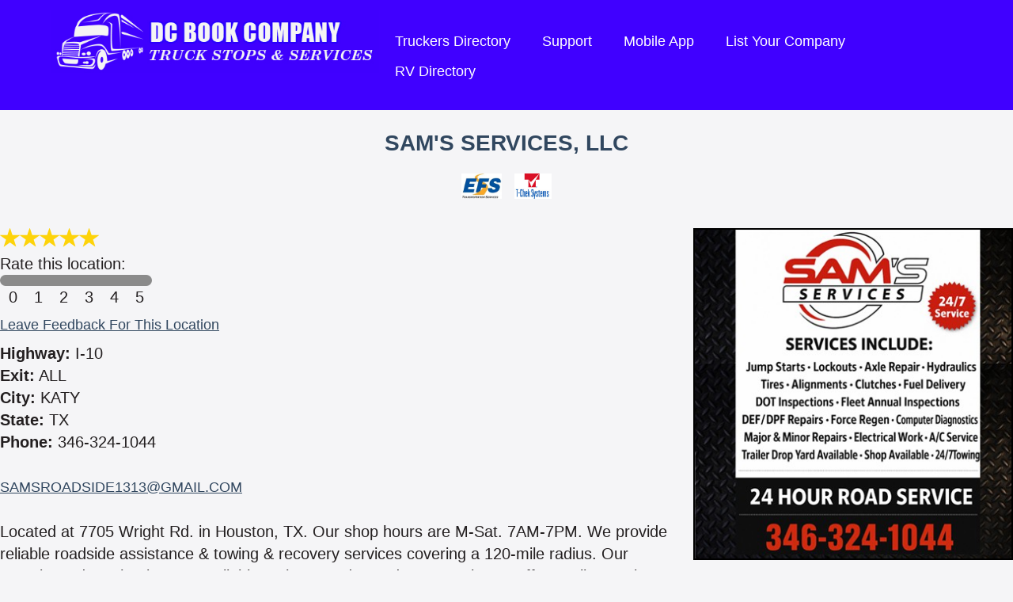

--- FILE ---
content_type: text/html; charset=UTF-8
request_url: https://www.truckstopsandservices.com/location_details.php?id=57664
body_size: 8908
content:
<!DOCTYPE html>
<html lang='en'>
<head>
	<meta http-equiv="Content-Type" content="text/html; charset=utf-8" />
	<title>Sam's Services, Llc | KATY, TX | Truck Stop/Service Directory</title>
<meta name="keywords" content="Mobile Truck Repair, Truck Repair, Towing, Truck Stops, Services, Axel Repair, Body Shop, CAT Scales, Fast Food, Restaraunts, Hydrolics, Motels, Oil and Lube, Pilot Car, Truck Dealers" />
<meta name='description' content="Find more information about SAM&#039;S SERVICES, LLC and more businesses in KATY on our large truck stop directory" />
<link rel='canonical' href='https://www.truckstopsandservices.com/location_details.php?id=57664' />
<link rel="stylesheet" href="https://www.truckstopsandservices.com/stylesheet.php?md=1590080531" type="text/css" media="all" />
	<script type='text/javascript' src='https://www.truckstopsandservices.com/scripts/mootools1.3.2a.php'></script><script type='text/javascript' src='https://www.truckstopsandservices.com/scripts/pagescripts.js'></script><script type='text/javascript' src='https://www.truckstopsandservices.com/scripts/mediabox-1.3.4.js'></script><script type='text/javascript' src='https://www.truckstopsandservices.com/scripts/scrollers.js'></script>	<link rel='stylesheet' href='https://www.truckstopsandservices.com/scripts/mediaboxCustom.css' type='text/css' media='all' />
	

	<!-- Google Analytics -->
	<script>
	(function(i,s,o,g,r,a,m){i['GoogleAnalyticsObject']=r;i[r]=i[r]||function(){
	(i[r].q=i[r].q||[]).push(arguments)},i[r].l=1*new Date();a=s.createElement(o),
	m=s.getElementsByTagName(o)[0];a.async=1;a.src=g;m.parentNode.insertBefore(a,m)
	})(window,document,'script','https://www.google-analytics.com/analytics.js','ga');
	ga('create', 'UA-107198423-1', 'auto');
	ga('send', 'pageview');
	</script>
	<!-- End Google Analytics -->

</head>

<body class='locationdetails locationdetails_a'>


<div id='headernew' class='clearfix'>
	<div class='innerwidth'>
		<div class='logo'>
			<a href='https://www.truckstopsandservices.com/'>
				<img src='https://www.truckstopsandservices.com/images/logo_blue.png' alt='DC Book Company - Truck Stops and Services' />
			</a>
		</div>
		<div class='nav clearfix'>
			<ul>
				<li><a href='https://www.truckstopsandservices.com/truckstop-directory2.php'>Truckers Directory</a></li>
				<li><a href='https://www.truckstopsandservices.com/support.php'>Support</a></li>
				<li><a href='https://www.truckstopsandservices.com/mobile-app.php'>Mobile App</a></li>
				<li><a href='https://www.truckstopsandservices.com/get-listed.php'>List Your Company</a></li>
								<li><a href='http://www.rvandtravelers.com/' target='_blank'>RV Directory</a></li>
			</ul>
		</div>
	</div>
</div>

<div class='innerwidth'><br /><h1 class='h2 locdetupper'>SAM'S SERVICES, LLC</h1><ul class='locdetupper'><li><img src='https://www.truckstopsandservices.com/use_images/minilogos/efs.jpg' alt='EFS/ FLEET ONE' title='EFS/ FLEET ONE' height='32' /></li><li><img src='https://www.truckstopsandservices.com/use_images/minilogos/tcheck.jpg' alt='T-Check' title='T-Check' height='32' /></li></ul>
	<div class='clearfix'>
		<div id='leftcol'>
			<div class='padding'>
				<div id='rating' class='clearfix '>
					<span title='Average Rating: 5 - Total Ratings: 1'><img src='mobileimages/star_full.png'  alt='Average Rating: 5' /><img src='mobileimages/star_full.png'  /><img src='mobileimages/star_full.png'  /><img src='mobileimages/star_full.png'  /><img src='mobileimages/star_full.png'  /></span><br /><div id='rateitdiv' class='clearfix'>Rate this location:<br /><div class='ratenum' id='ratenum0'><label><input type='radio' name='rating' id='rating0' value='0' /><span>0</span></label></div><div class='ratenum' id='ratenum1'><label><input type='radio' name='rating' id='rating1' value='1' /><span>1</span></label></div><div class='ratenum' id='ratenum2'><label><input type='radio' name='rating' id='rating2' value='2' /><span>2</span></label></div><div class='ratenum' id='ratenum3'><label><input type='radio' name='rating' id='rating3' value='3' /><span>3</span></label></div><div class='ratenum' id='ratenum4'><label><input type='radio' name='rating' id='rating4' value='4' /><span>4</span></label></div><div class='ratenum' id='ratenum5'><label><input type='radio' name='rating' id='rating5' value='5' /><span>5</span></label></div><div class='ratebtn'><input type='submit' value='Submit' /></div></div>				</div>
				<div id='feedbackdiv'>
					<a href='https://www.truckstopsandservices.com/location_details.php?id=57664&amp;act=leavefeedback' rel='nofollow'>Leave Feedback For This Location</a>				</div>
				
				<div class='locdetinfo'><b>Highway:</b> I-10</div><div class='locdetinfo'><b>Exit:</b> ALL</div><div class='locdetinfo'><b>City:</b> KATY</div><div class='locdetinfo'><b>State:</b> TX</div><div class='locdetinfo'><b>Phone:</b> 346-324-1044</div><br /><div class='locdetinfo'><a href='mailto:SAMSROADSIDE1313@GMAIL.COM'>SAMSROADSIDE1313@GMAIL.COM</a></div><br /><div class='misc'>Located at 7705 Wright Rd. in Houston, TX. Our shop hours are M-Sat. 7AM-7PM. We provide reliable roadside assistance & towing & recovery services covering a 120-mile radius. Our experienced mechanics are available 24 hours a day, 7 days a week. We offer quality service at competitive prices. Give us a call. Our services include:<br />
Repair Services<br />
24/7 Service<br />
Truck & Trailer Repairs<br />
DOT Inspections & Repairs<br />
Mechanical Repairs<br />
Electrical Repairs<br />
Hydraulics<br />
AC Repair <br />
Brakes<br />
Suspensions<br />
Transmissions<br />
Differentials<br />
Exhaust & Fuel Systems<br />
Welding/Fabrication Services<br />
Swing/Overhead Door Repairs<br />
Lift Gate Repairs<br />
Fuel Delivery<br />
Jump Starts<br />
Lock Outs<br />
Fleet Maintenance<br />
Tire Sales or Service <br />
Towing Services<br />
Light, Medium and Heavy-Duty Towing & Recovery<br />
Secure Storage<br />
Rollovers<br />
Load Shifts<br />
Load Transfers<br />
Load Storage<br />
Winch Outs<br />
Forklift/Crane Service</div>			</div>
		</div>
		<div id='rightcol'>
			<div class='padding'>
				<div class='pop_ad_holder popb_rotate_holder' id='popb_rotate2538' rel='15000'><div class='popb_rotate'><img src='https://www.truckstopsandservices.com/use_images/ads/sams_12025.jpg' alt='' /></div><div class='popb_rotate' style='display:none;'><img src='https://www.truckstopsandservices.com/use_images/ads/sams_12025.jpg' alt='' /></div><div class='popb_rotate' style='display:none;'><img src='https://www.truckstopsandservices.com/use_images/ads/sams_12025.jpg' alt='' /></div><div class='popb_rotate' style='display:none;'><img src='https://www.truckstopsandservices.com/use_images/ads/sams_12025.jpg' alt='' /></div><div class='popb_rotate' style='display:none;'><img src='https://www.truckstopsandservices.com/use_images/ads/sams_12025.jpg' alt='' /></div><div class='popb_rotate' style='display:none;'><img src='https://www.truckstopsandservices.com/use_images/ads/sams_12025.jpg' alt='' /></div></div>								<!-- <div name="mapCanvas" id="mapCanvas"></div> -->
				<a href='https://www.google.com/maps/place/29.780207,-95.813207' target='_blank'><img src='https://maps.googleapis.com/maps/api/staticmap?center=29.780207,-95.813207&zoom=13&size=404x300&maptype=roadmap
&markers=color:blue%7Clabel:S%7C29.780207,-95.813207&key=AIzaSyBKtnTtoFs_rEYSbTvz4baVguy-Kk3WRm0&mapId=mymap'></a>
								<div>
					<div id='weatherbox' style='display:none;'><a href='#' id='getweather'>Get Current Weather</a></div>
				</div>
				<script type='text/javascript'>
					var weatherreq = new Request({
						url:'https://www.truckstopsandservices.com/getweather.php',
						onRequest:function(){
						},
						onComplete:function(response){
							$('weatherbox').setStyle('display','');
							// if(response != '' && response.indexOf('unavailable at this time') == -1){
								$('weatherbox').innerHTML = response;
							// }
						}
					});
					
							$('weatherbox').setStyle('display','block');
							$('getweather').addEvent('click',function(ev){
								ev.stop();
								$('getweather').setStyle('display','none');
								weatherreq.send('zip=KATY,+TX');
							});
										</script>
			</div>
		</div>
				<!-- <script type='text/javascript'>
			var hasgooglemaps = false;
			function googinit(){
				hasgooglemaps = true;
				var latlng = new google.maps.LatLng(29.780207,-95.813207);
				var opts = {
					zoom: 14,
					center: latlng,
					mapTypeId: google.maps.MapTypeId.ROADMAP
				}
				$('mapCanvas').setStyle('display','block');
				var map = new google.maps.Map($('mapCanvas'),opts);
				var markopts = {
					position: latlng,
					map: map,
					title: 'SAMS SERVICES, LLC'
				};
				var marker = new google.maps.Marker(markopts);
			}
			function loadGoogleMapsScript(){
				var script = document.createElement("script");
				script.type = "text/javascript";
				script.src = "https://maps.googleapis.com/maps/api/js?key=AIzaSyBKtnTtoFs_rEYSbTvz4baVguy-Kk3WRm0&callback=googinit";
				document.body.appendChild(script);
			}
			if(typeof hasgooglemaps === 'boolean' && hasgooglemaps == true){
				googinit();
			}
			else{
				loadGoogleMapsScript();
			}
		</script> -->
				<br class='clear' />
		<br />
	</div>
	<script type='text/javascript'>
		$$('input[name=rating]').each(function(el){
			el.addEvent('click',function(ev){
				$$('.ratenum').removeClass('active');
				el.getParent('label').getParent('.ratenum').addClass('active');
				$$('.ratebtn input[type=submit]').each(function(elem){
					elem.setStyle('display','block');
					elem.addEvent('click',function(ev){
						var rating = null;
						$$('input[name=rating]').each(function(element){
							if(element.checked){
								rating = element.getProperty('value');
							}
						});
						if(rating == 0 || rating == 1 || rating == 2 || rating == 3 || rating == 4 || rating == 5){
							new Request({
								'url':'https://www.truckstopsandservices.com/location_details.php?location_id=57664&act=rate',
								'data':{'rating':rating},
								'onRequest':function(){
									$('rateitdiv').innerHTML = "Loading...";
								},
								'onSuccess':function(){
									$('rateitdiv').innerHTML = "<p style='color:#ff6600;'>Rating submitted successfully. Thank you for your input.</p>";
								},
								'onFailure':function(){
									$('rateitdiv').innerHTML = "<p style='color:red;'>An error occurred while submitting your rating. Please reload and try again.</p>";
								}
							}).send();
						}
						else{
							$('rateitdiv').innerHTML = "Loading...";
							(function(){
								$('rateitdiv').innerHTML = "<p style='color:#ff6600;'>Your rating was submitted successfully.</p>";
							}).delay(500);
						}
					});
				});
			});
		});
		$('rateitdiv').setStyle('display','block');
	</script>

			<div class='amenities'>
			<h3>Payment Methods Accepted</h3>
			<p style='font-weight:700;'>Cash, Com Check, EFS/ FLEET ONE, T-Check</p>		</div>
			<script type='text/javascript'>
		if(popupPassTimers){
			Array.each(popupPassTimers,function(item){
				if(item){
					$clear(item);
				}
			});
		}
		popupPassTimers = [];
		$$('#rightcol .popb_rotate_holder').each(function(el){
			var rtime = Number(el.getProperty('rel'));
			if(rtime < 500){
				rtime = 5000;
			}
			popupPassingSlideInit(el.getProperty('id'),'popb_rotate',el.getProperty('id').substring(8),rtime);
		});
	</script>

	<script type='application/ld+json'>
	{
		"@context":"http://schema.org",
		"@type":"LocalBusiness",
		"@id":"//www.truckstopsandservices.com/location_details.php?id=57664",
		"name":"SAM'S SERVICES, LLC",
		"address":{
			"@type":"PostalAddress",
			"streetAddress":"",
			"addressLocality":"KATY",
			"addressRegion":"TX",
			"postalCode":""
		},
		"url":"",
		"geo":{
			"@type":"GeoCoordinates",
			"latitude":"29.780207",
			"longitude":"-95.813207"
		},
		"telephone":"346-324-1044",
		"image":"https://www.truckstopsandservices.com/use_images/ads/sams_12025.jpg"
		,
			"aggregateRating":{
				"@type":"AggregateRating",
				"ratingCount":1,
				"bestRating":5,
				"worstRating":0,
				"ratingValue":"5"
			}
				}
	</script>

	</div>
	<div class='innerwidth'>
		<div class='clearfix'>
			<div class='section centered'>
								<h2>This Trucking Database is Free Thanks to the Following Sponsors:</h2>
								<div id='b_ad_holder'><div class='b_rotate_holderindex newbot' id='b_rotate3' rel=''><div class='b_rotate'><a href='http://axledoctors.com' target='_blank'><img src='https://www.truckstopsandservices.com/use_images/ads/axle_doctors.jpg' alt='http://axledoctors.com' /></a></div></div><div class='newbot'><a href='HTTP://WWW.UNITEDAXLE.COM' target='_blank'><img src='https://www.truckstopsandservices.com/use_images/sponsors/unitedaxlehomepage2025.jpg' alt='HTTP://WWW.UNITEDAXLE.COM' /></a></div><div class='newbot'><a href='HTTP://WWW.DETROITHIGHWAYRESCUELLC.COM' target='_blank'><img src='https://www.truckstopsandservices.com/use_images/sponsors/dhr_homepage_banner_2025.jpg' alt='HTTP://WWW.DETROITHIGHWAYRESCUELLC.COM' /></a></div><div class='newbot'><img src='https://www.truckstopsandservices.com/use_images/sponsors/diesel_hwy_homepage_banner-.jpg' alt='' /></div><div class='newbot'><a href='HTTP://WWW.TRUCKTRAILERREPAIR.COM' target='_blank'><img src='https://www.truckstopsandservices.com/use_images/sponsors/jjbanner_2019.jpg' alt='HTTP://WWW.TRUCKTRAILERREPAIR.COM' /></a></div><div class='newbot'><a href='http://www.parkmytruck.com' target='_blank'><img src='https://www.truckstopsandservices.com/use_images/sponsors/park_my_truck_banner.jpg' alt='http://www.parkmytruck.com' /></a></div><div class='newbot'><a href='http://www.fragrantzone.com' target='_blank'><img src='https://www.truckstopsandservices.com/use_images/sponsors/chip_banner.jpg' alt='http://www.fragrantzone.com' /></a></div><div class='newbot'><a href='http://bigcabintravelplaza.com' target='_blank'><img src='https://www.truckstopsandservices.com/use_images/sponsors/woodshed_at_big_cabin_600x7.jpg' alt='http://bigcabintravelplaza.com' /></a></div><div class='newbot'><a href='HTTP://WWW.DTT-R.COM' target='_blank'><img src='https://www.truckstopsandservices.com/use_images/sponsors/diesel_homepage_banner2024.jpg' alt='HTTP://WWW.DTT-R.COM' /></a></div><div class='newbot'><img src='https://www.truckstopsandservices.com/use_images/sponsors/unitedtowinghomeimagebanner002.jpg' alt='' /></div><div class='newbot'><a href='HTTP://WWW.HH-S.COM' target='_blank'><img src='https://www.truckstopsandservices.com/use_images/sponsors/aumor_inchomepage2025.jpg' alt='HTTP://WWW.HH-S.COM' /></a></div><div class='newbot'><a href='www.natrailer.com' target='_blank'><img src='https://www.truckstopsandservices.com/use_images/sponsors/north_am_trailer.jpg' alt='www.natrailer.com' /></a></div><div class='newbot'><a href='http://www.exit260.com' target='_blank'><img src='https://www.truckstopsandservices.com/use_images/sponsors/lumni_bay_banner.jpg' alt='http://www.exit260.com' /></a></div><div class='newbot'><a href='http://countryvacationsjaipur.com/' target='_blank'><img src='https://www.truckstopsandservices.com/use_images/sponsors/tr_center_home_pg_banner.jpg' alt='http://countryvacationsjaipur.com/' /></a></div><div class='newbot'><img src='https://www.truckstopsandservices.com/use_images/sponsors/mikes_home_banner.jpg' alt='' /></div><div class='newbot'><img src='https://www.truckstopsandservices.com/use_images/sponsors/abs_banner_2024.jpg' alt='' /></div><div class='newbot'><img src='https://www.truckstopsandservices.com/use_images/sponsors/qualitypilots2024.jpg' alt='' /></div><div class='newbot'><a href='HTTP://WWW.ROADRUNNERNJ.COM' target='_blank'><img src='https://www.truckstopsandservices.com/use_images/sponsors/rr_banner2024.jpg' alt='HTTP://WWW.ROADRUNNERNJ.COM' /></a></div><div class='newbot'><img src='https://www.truckstopsandservices.com/use_images/sponsors/puts_home_page_banner[28]2024.jpg' alt='' /></div><div class='newbot'><a href='HTTP://WWW.KOONERFMS.COM' target='_blank'><img src='https://www.truckstopsandservices.com/use_images/sponsors/kooners_home_banner2024.jpg' alt='HTTP://WWW.KOONERFMS.COM' /></a></div><div class='newbot'><a href='HTTP://WWW.DIVERSIFIEDTOWING.COM' target='_blank'><img src='https://www.truckstopsandservices.com/use_images/sponsors/diversified_2025_home_banne2025.jpg' alt='HTTP://WWW.DIVERSIFIEDTOWING.COM' /></a></div><div class='newbot'><a href='HTTP://WWW.SPILLREPSONDERS.COM' target='_blank'><img src='https://www.truckstopsandservices.com/use_images/sponsors/shor_home_page_bannner2025.jpg' alt='HTTP://WWW.SPILLREPSONDERS.COM' /></a></div><br class='clear' /></div>			</div>
		</div>
	</div>
		<div class='innerwidth'>
		<div class='section'>
			<div id='stats' class='clearfix'>
				<div class='col1'><div id='scroller_holder'>
<div class='scrollme2' style='left:1280px;'><img src='https://www.truckstopsandservices.com/use_images/minilogos/miltoncat.jpg' alt='Milton Cat' /></div>
<div class='scrollme2' style='left:1280px;'><img src='https://www.truckstopsandservices.com/use_images/minilogos/kumandgo.jpg' alt='Kum and Go' /></div>
<div class='scrollme2' style='left:1280px;'><img src='https://www.truckstopsandservices.com/use_images/minilogos/speedco.jpg' alt='SpeedCo Truck Lube and Tires' /></div>
<div class='scrollme2' style='left:1280px;'><img src='https://www.truckstopsandservices.com/use_images/minilogos/all_american_sm_banner.jpg' alt='All American Truck and Trailer Repair' /></div>
<div class='scrollme2' style='left:1280px;'><img src='https://www.truckstopsandservices.com/use_images/minilogos/axle_surgeons_ad.jpg' alt='Axle Surgeons' /></div>
<div class='scrollme2' style='left:1280px;'><img src='https://www.truckstopsandservices.com/use_images/minilogos/bridgestone.jpg' alt='Firestone' /></div>
<div class='scrollme2' style='left:1280px;'><img src='https://www.truckstopsandservices.com/use_images/minilogos/michilen.jpg' alt='Michelin' /></div>
<div class='scrollme2' style='left:1280px;'><img src='https://www.truckstopsandservices.com/use_images/minilogos/travelcenters-of-america-petro-stopping-centers-logo-vector.jpg' alt='Petro' /></div>
<div class='scrollme2' style='left:1280px;'><img src='https://www.truckstopsandservices.com/use_images/minilogos/loves-sm.jpg' alt='Loves' /></div>
<div class='scrollme2' style='left:1280px;'><img src='https://www.truckstopsandservices.com/use_images/minilogos/pilotflyingj.jpg' alt='Pilot' /></div>
<div class='scrollme2' style='left:1280px;'><img src='https://www.truckstopsandservices.com/use_images/minilogos/sapptravel-centers-logo.jpg' alt='Sapp Brothers' /></div>
<div class='scrollme2' style='left:1280px;'><img src='https://www.truckstopsandservices.com/use_images/minilogos/homepage_banner.jpg' alt='Chippewa&#039;s Fragrant Zone' /></div>
<div class='scrollme2' style='left:1280px;'><img src='https://www.truckstopsandservices.com/use_images/minilogos/zHusky.png' alt='Husky' /></div>
<div class='scrollme2' style='left:1280px;'><img src='https://www.truckstopsandservices.com/use_images/minilogos/abs_small_homepage.jpg' alt='ABS' /></div>
<div class='scrollme2' style='left:1280px;'><img src='https://www.truckstopsandservices.com/use_images/minilogos/traffic_warior_rotating2023.jpg' alt='TICKETWARRIOR' /></div>
<div class='scrollme2' style='left:1280px;'><img src='https://www.truckstopsandservices.com/use_images/minilogos/bigrigmini_logo2024.jpg' alt='BIG RIG SERVICE' /></div>
<div class='scrollme2' style='left:1280px;'><img src='https://www.truckstopsandservices.com/use_images/minilogos/united_homepage2025.jpg' alt='UNITED AXLE' /></div>
<div class='scrollme2' style='left:1280px;'><img src='https://www.truckstopsandservices.com/use_images/minilogos/n.blaineebrorevolvinglogo.jpg' alt='North American' /></div>
<div class='scrollme2' style='left:1280px;'><img src='https://www.truckstopsandservices.com/use_images/minilogos/bluebeacon.jpg' alt='BLUE BEACON' /></div>
<div class='scrollme2' style='left:1280px;'><img src='https://www.truckstopsandservices.com/use_images/minilogos/diversified_2025_icon_banne2025.jpg' alt='DIVERSIFIED TOWING &amp; RECOVERY, LLC' /></div>
<div class='scrollme2' style='left:1280px;'><img src='https://www.truckstopsandservices.com/use_images/minilogos/natsnlogo.jpg' alt='NATSN' /></div>
<div class='scrollme2' style='left:1280px;'><img src='https://www.truckstopsandservices.com/use_images/minilogos/shor_home_icon2025.jpg' alt='SOUTHERN HILLS SPILL RESPONDERS' /></div>
<div class='scrollme2' style='left:1280px;'><img src='https://www.truckstopsandservices.com/use_images/minilogos/ambestsmall.jpg' alt='Am Best' /></div>
</div>
<p><a href='https://www.truckstopsandservices.com/driving-directions.php'><img src='https://www.truckstopsandservices.com/images/route_locator_image_4.jpg' alt='Point to Point Directions PLUS Services' /></a>
</div>
<div class='col2'><table style='border-collapse:collapse;width:300px;margin:0 auto;background:#fcfcfc;font-size:18px;color:#31475F;border:2px solid #4000FF;line-height:22px;'><tr><th colspan='2' style='text-align:center;'>Recent Top 10 States Visited</th><tr><th style='text-align:left;border-bottom:1px solid #4000FF;'>&nbsp;State</th><th style='text-align:right;border-bottom:1px solid #4000FF;'>Visits&nbsp;</th></tr><tr><td style='text-align:left;border-bottom:1px dotted #4000FF;'>&nbsp;ID</td><td style='text-align:right;border-bottom:1px dotted #4000FF;'>18543&nbsp;</td></tr><tr><td style='text-align:left;border-bottom:1px dotted #4000FF;'>&nbsp;MN</td><td style='text-align:right;border-bottom:1px dotted #4000FF;'>18006&nbsp;</td></tr><tr><td style='text-align:left;border-bottom:1px dotted #4000FF;'>&nbsp;NV</td><td style='text-align:right;border-bottom:1px dotted #4000FF;'>17529&nbsp;</td></tr><tr><td style='text-align:left;border-bottom:1px dotted #4000FF;'>&nbsp;FL</td><td style='text-align:right;border-bottom:1px dotted #4000FF;'>16543&nbsp;</td></tr><tr><td style='text-align:left;border-bottom:1px dotted #4000FF;'>&nbsp;WV</td><td style='text-align:right;border-bottom:1px dotted #4000FF;'>13017&nbsp;</td></tr><tr><td style='text-align:left;border-bottom:1px dotted #4000FF;'>&nbsp;PA</td><td style='text-align:right;border-bottom:1px dotted #4000FF;'>8651&nbsp;</td></tr><tr><td style='text-align:left;border-bottom:1px dotted #4000FF;'>&nbsp;IL</td><td style='text-align:right;border-bottom:1px dotted #4000FF;'>7757&nbsp;</td></tr><tr><td style='text-align:left;border-bottom:1px dotted #4000FF;'>&nbsp;CO</td><td style='text-align:right;border-bottom:1px dotted #4000FF;'>7285&nbsp;</td></tr><tr><td style='text-align:left;border-bottom:1px dotted #4000FF;'>&nbsp;NS</td><td style='text-align:right;border-bottom:1px dotted #4000FF;'>7245&nbsp;</td></tr><tr><td style='text-align:left;'>&nbsp;NC</td><td style='text-align:right;'>7189&nbsp;</td></tr></table></div>			</div>
		</div>
	</div>
		<script type='text/javascript'>
		if($('fullwidthscroll')){
			new infiniteScroll({
				'scrollholder':$('scroller_holder'),
				'scrolls_selector':'.scrollme2',
				'fade':false,
				'size':114,
				'waittime':1600,
				'transitiontime':500
			});
		}
		else if($('scroller_holder')){
			new infiniteScroll({
				'scrollholder':$('scroller_holder'),
				'scrolls_selector':'.scrollme2',
				'fade':false,
				'size':114,
				'waittime':2000,
				'transitiontime':600
			});
		}
	</script>
	<script type='text/javascript'>
		var passTimers = [];
		$$('#b_ad_holder .b_rotate_holder, #b_ad_holder .b_rotate_holderindex').each(function(el){
			var rtime = Number(el.getProperty('rel'));
			if(rtime < 500){
				rtime = 5000;
			}
			passingSlideInit(el.getProperty('id'),'b_rotate',el.getProperty('id').substring(8),rtime);
		});
		$$('#f_feed_holder .f_rotate_holder').each(function(el){
			passingSlideInit(el.getProperty('id'),'f_rotate',el.getProperty('id').substring(8),8000);
		});
	</script>


<div id='r_ad_dyn_holder' style='display:none;height:1px;width:1px;overflow:hidden;'></div>

<div id='main'>
	<div class='innerwidth'>
		<div class='section centered'>
			<h2>We've Got An App, And It's Great!</h2>
			<p>That's right, we've got a fantastic app. And this app isn't just another Truck Stop search app. Now you can get all of the great Truck Stops and Services search features right on your mobile device, even without an internet connection! Search our over 18,000 locations from one app. The free app is available today for virtually any mobile device due to its HTML5 versatility.</p>
			<p><a class='btn' href='https://www.truckstopsandservices.com/mobile-app.php'>Learn More</a></p>
			<p><a href='https://play.google.com/store/apps/details?id=com.truckstopsandservices.mobile' target='_blank'><img style='width:30%' src='https://www.truckstopsandservices.com/images/googleplay.png'></a><br><a href='https://play.google.com/store/apps/details?id=com.truckstopsandservices.mobile' target='_blank'>Get the Android Truckstops and Services Directory on Google Play.</a></p><p><a href='https://itunes.apple.com/us/app/truckstop-services-directory/id1292356053?mt=8' target='_blank'><img style='width:30%' src='https://www.truckstopsandservices.com/images/iosstore.png'></a><br><a href='https://itunes.apple.com/us/app/truckstop-services-directory/id1292356053?mt=8' target='_blank'>Get the iOS Truck Stops and Services Directory in the Apple Store.</a></p>

			<img src='https://www.truckstopsandservices.com/images/app_preview.png' alt='Truck Stops and Services App' class='nomobile' /><br />
		</div>
	</div>
</div>

<div id='footer'>
	<div class='innerwidth'>
		<div id='catlinks'>
			<ul><li><a href='https://www.truckstopsandservices.com/listcatbusinesses.php?id=109'>Auto Repair</a></li><li><a href='https://www.truckstopsandservices.com/listcatbusinesses.php?id=96'>Axle Repairs</a></li><li><a href='https://www.truckstopsandservices.com/listcatbusinesses.php?id=104'>Body Shop</a></li><li><a href='https://www.truckstopsandservices.com/listcatbusinesses.php?id=117'>Cartage Moves</a></li><li><a href='https://www.truckstopsandservices.com/listcatbusinesses.php?id=93'>CAT Scale Locations</a></li><li><a href='https://www.truckstopsandservices.com/listcatbusinesses.php?id=71'>CB Shops</a></li><li><a href='https://www.truckstopsandservices.com/listcatbusinesses.php?id=86'>Chrome Shops</a></li><li><a href='https://www.truckstopsandservices.com/listcatbusinesses.php?id=79'>Environmental Clean up</a></li><li><a href='https://www.truckstopsandservices.com/listcatbusinesses.php?id=78'>Fast Food With Truck Parking</a></li><li><a href='https://www.truckstopsandservices.com/listcatbusinesses.php?id=88'>Garages/Shops</a></li><li><a href='https://www.truckstopsandservices.com/listcatbusinesses.php?id=123'>Glass Repair/Sales</a></li><li><a href='https://www.truckstopsandservices.com/listcatbusinesses.php?id=103'>Hydraulics</a></li><li><a href='https://www.truckstopsandservices.com/listcatbusinesses.php?id=99'>Load Storage - Cold or Dry</a></li><li><a href='https://www.truckstopsandservices.com/listcatbusinesses.php?id=106'>Lock Out Services</a></li><li><a href='https://www.truckstopsandservices.com/listcatbusinesses.php?id=113'>Mobile Fueling</a></li><li><a href='https://www.truckstopsandservices.com/listcatbusinesses.php?id=70'>Mobile Truck/Trailer Repair</a></li><li><a href='https://www.truckstopsandservices.com/listcatbusinesses.php?id=73'>Motels With Truck Parking / Specials</a></li><li><a href='https://www.truckstopsandservices.com/listcatbusinesses.php?id=31'>Oil and Lube</a></li><li><a href='https://www.truckstopsandservices.com/listcatbusinesses.php?id=122'>Oil Supplies - Delivery</a></li><li><a href='https://www.truckstopsandservices.com/listcatbusinesses.php?id=101'>Parts</a></li><li><a href='https://www.truckstopsandservices.com/listcatbusinesses.php?id=27'>Pilot Car Companies</a></li><li><a href='https://www.truckstopsandservices.com/listcatbusinesses.php?id=92'>Pilot Car Services & Insurance - Permits</a></li><li><a href='https://www.truckstopsandservices.com/listcatbusinesses.php?id=81'>Reefer Repairs</a></li><li><a href='https://www.truckstopsandservices.com/listcatbusinesses.php?id=26'>Rest Areas</a></li><li><a href='https://www.truckstopsandservices.com/listcatbusinesses.php?id=72'>Restaurants With Truck Parking</a></li><li><a href='https://www.truckstopsandservices.com/listcatbusinesses.php?id=75'>RV Repair</a></li><li><a href='https://www.truckstopsandservices.com/listcatbusinesses.php?id=95'>Secure Storage</a></li><li><a href='https://www.truckstopsandservices.com/listcatbusinesses.php?id=107'>Secure Trailer Drop Yard & Parking</a></li><li><a href='https://www.truckstopsandservices.com/listcatbusinesses.php?id=128'>Spill Response</a></li><li><a href='https://www.truckstopsandservices.com/listcatbusinesses.php?id=25'>State Weigh Stations</a></li><li><a href='https://www.truckstopsandservices.com/listcatbusinesses.php?id=28'>Tire Repair / Sales</a></li><li><a href='https://www.truckstopsandservices.com/listcatbusinesses.php?id=29'>Towing / Wrecker Service</a></li><li><a href='https://www.truckstopsandservices.com/listcatbusinesses.php?id=33'>Trailer Wash</a></li><li><a href='https://www.truckstopsandservices.com/listcatbusinesses.php?id=105'>Trailer/ Tanker Wash Out</a></li><li><a href='https://www.truckstopsandservices.com/listcatbusinesses.php?id=68'>Transportation Brokers</a></li><li><a href='https://www.truckstopsandservices.com/listcatbusinesses.php?id=87'>Truck / Trailer Dealers</a></li><li><a href='https://www.truckstopsandservices.com/listcatbusinesses.php?id=30'>Truck / Trailer Repair</a></li><li><a href='https://www.truckstopsandservices.com/listcatbusinesses.php?id=98'>Truck Driving Jobs</a></li><li><a href='https://www.truckstopsandservices.com/listcatbusinesses.php?id=111'>Truck Insurance</a></li><li><a href='https://www.truckstopsandservices.com/listcatbusinesses.php?id=94'>Truck Salvage</a></li><li><a href='https://www.truckstopsandservices.com/listcatbusinesses.php?id=19'>Truck Stops</a></li><li><a href='https://www.truckstopsandservices.com/listcatbusinesses.php?id=32'>Truck Wash</a></li><li><a href='https://www.truckstopsandservices.com/listcatbusinesses.php?id=97'>Trucker Supplies/Acces./Safety Equip.</a></li><li><a href='https://www.truckstopsandservices.com/listcatbusinesses.php?id=23'>Wal Mart's With Truck Parking</a></li><li><a href='https://www.truckstopsandservices.com/listcatbusinesses.php?id=112'>Wal Mart's Without Truck Parking</a></li><li><a href='https://www.truckstopsandservices.com/listcatbusinesses.php?id=82'>Welding</a></li></ul>		</div>
		<div id='copyright'>
			<p>
				<a href='https://www.facebook.com/truckstopsandservices' target='_blank' title='Find us on Facebook'><img src='https://www.truckstopsandservices.com/images/icon_facebook.png' alt='facebook' width='28' /></a> &nbsp; &nbsp;
				<a href='https://twitter.com/dcbjr19255' target='_blank' title='Follow us on Twitter'><img src='https://www.truckstopsandservices.com/images/icon_twitter.png' alt='twitter' width='28' /></a>
			</p>
			<p>Truck Stops and Services<br />127 Johnstown Dr.<br />Rogersville, MO. 65742</p>
			<p>Phone: 417.385.1502 | Fax: 417.385.1509</p>
			<p><a href='https://www.truckstopsandservices.com/truckstop-directory2.php'>Trucker's Directory</a> | <a href='http://www.rvandtravelers.com/' target='_blank'>RV and Traveler's Directory</a></p>
			<p>&copy; 2026 DC Book Co. All Rights Reserved | <a href='https://www.truckstopsandservices.com/privacy.php'>Privacy Policy</a> | <a href='http://www.ahfx.net'>Website Design</a> by <a href='http://www.ahfx.net/index1.php'>AH Digital FX Studios</a></p>
		</div>
	</div>
</div>


</body>
</html>
